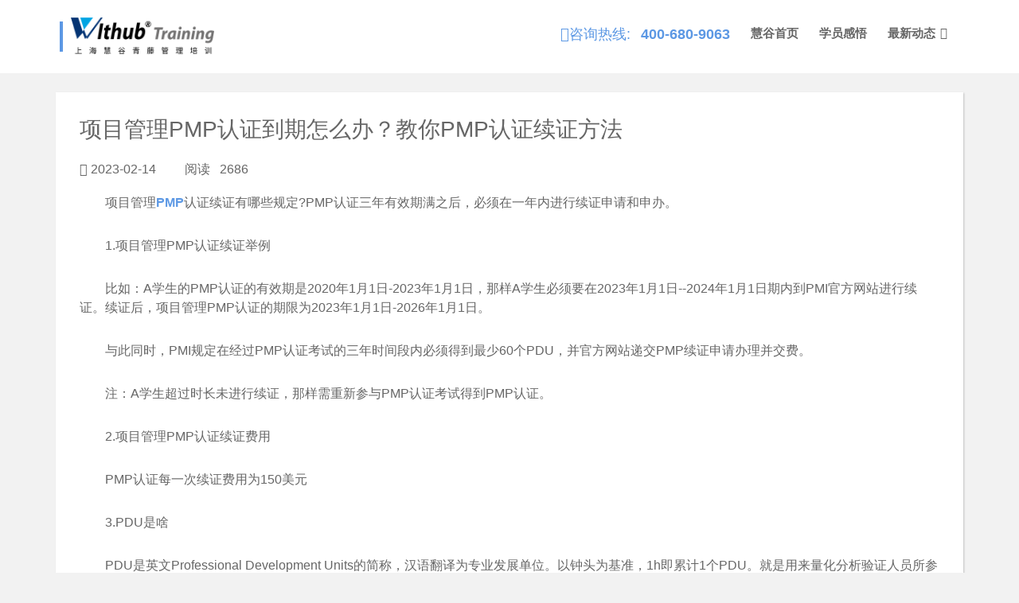

--- FILE ---
content_type: text/html; charset=UTF-8
request_url: https://www.withubmba.org/news/1121.html
body_size: 5547
content:
<!DOCTYPE html>
<html lang="zh-CN">
<head>
    <meta charset="UTF-8">
    <meta name="csrf-param" content="_csrf-frontend">
    <meta name="csrf-token" content="k58bx5FakZrlUvUSVlU992yJfViHPtCAGk2TzB230Tjyslij5xHpy601gVYMHgyuArErO8ZLmLdXAMr6MNWaUA==">
    <title>项目管理PMP认证到期怎么办？教你PMP认证续证方法</title>
    <meta http-equiv="X-UA-Compatible" content="IE=edge">
    <meta name="viewport" content="width=device-width, initial-scale=1">
    <meta name="baidu-site-verification" content="LbmMpQxVFC"/>
    <!-- Favicons -->
    <link href="https://withub.oss-cn-shanghai.aliyuncs.com/img/favicon.png" rel="icon">
    <link href="https://withub.oss-cn-shanghai.aliyuncs.com/img/apple-touch-icon.png" rel="apple-touch-icon">
        <meta name="keywords" content="PMP,项目管理,PMP认证,项目管理PMP认证">
<meta name="description" content="项目管理PMP认证续证有哪些规定？PMP认证三年有效期满之后，必须在一年内进行续证申请和申办。">
<link href="https://www.withubmba.org/news/1121.html" rel="canonical">
<link href="/assets/51457100/css/bootstrapFront.css" rel="stylesheet">
<link href="https://withub.oss-cn-shanghai.aliyuncs.com/css/style.css?1" rel="stylesheet">
<link href="https://withub.oss-cn-shanghai.aliyuncs.com/css/timeline.css" rel="stylesheet">
<link href="https://withub.oss-cn-shanghai.aliyuncs.com/css/card.css" rel="stylesheet">
<link href="https://withub.oss-cn-shanghai.aliyuncs.com/css/class-info.css?1" rel="stylesheet">
<link href="/lib/font-awesome/css/font-awesome.min.css" rel="stylesheet">
<link href="https://withub.oss-cn-shanghai.aliyuncs.com/lib/animate/animate.min.css" rel="stylesheet">
<link href="/lib/ionicons/css/ionicons.min.css" rel="stylesheet">
<link href="https://withub.oss-cn-shanghai.aliyuncs.com/lib/owlcarousel/assets/owl.carousel.min.css" rel="stylesheet">
<link href="https://withub.oss-cn-shanghai.aliyuncs.com/lib/lightbox/css/lightbox.min.css" rel="stylesheet">
<style>body{
background: #F2F2F2;
}
.news{
background: #FFFFFF;
padding: 30px ;
box-shadow: 1px 1px 2px  rgba(0,0,0,0.2);
margin-top: 92px;
margin-bottom: 24px;
}</style>
<style>.ellipsis
{
    overflow: hidden;
    text-overflow: ellipsis;
    display: -webkit-box;
    -webkit-line-clamp: 1;
    line-clamp: 1;
    -webkit-box-orient: vertical;
    box-orient: vertical;
    width: 100%;
}</style></head>
<body>
<header id="header">
    <div class="container-fluid">
        <div id="logo" class="pull-left">
            <h1>
                <a class="scollto" href="/#intro"><img class="img-responsive" src="https://withub.oss-cn-shanghai.aliyuncs.com/img/brand.png?4" alt="Withub Training"></a>            </h1>
            <!-- Uncomment below if you prefer to use an image logo -->
            <!-- <a href="#intro"><img src="https://withub.oss-cn-shanghai.aliyuncs.com/img/logo.png" alt="" title="" /></a>-->
        </div>
                    <nav id="nav-menu-container">
                <ul id="w0" class="nav-menu "><li class="hot-line"><i class="ion-ios-telephone-outline"></i>咨询热线: <a href="tel:400-680-9063">400-680-9063</a>
<li ><a href="/">慧谷首页</a>
<li ><a href="/testimonials.html">学员感悟</a></li>
<li role="presentation" class="dropdown">
        <a class="" data-toggle="dropdown" href="#" role="button" aria-haspopup="true" aria-expanded="false">
        最新动态
        </a>
        <ul class="dropdown-menu" style="text-align: center;">
          <li data-filter=".filter-2" style="min-width: 100px"><a href="/news/c/2.html">知识文章</a></li>
          <li data-filter=".filter-1" style="min-width: 100px"><a href="/news/c/1.html">学员沙龙</a></li>
          <li data-filter=".filter-3" style="min-width: 100px"><a href="/news/c/3.html">常见问题</a></li>
          <li data-filter=".filter-4" style="min-width: 100px"><a href="/news/c/4.html">开班信息</a></li>
          <li data-filter=".filter-5" style="min-width: 100px"><a href="/news/c/5.html">考试信息</a></li>
        </ul>
    </li>
<li class="qr" data-filter=".filter-2" style="min-width: 100px"><a href="/news/c/2.html">· 知识文章</a></li>
<li class="qr" data-filter=".filter-1" style="min-width: 100px"><a href="/news/c/1.html">· 学员沙龙</a></li>
<li class="qr" data-filter=".filter-3" style="min-width: 100px"><a href="/news/c/3.html">· 常见问题</a></li>
<li class="qr" data-filter=".filter-4" style="min-width: 100px"><a href="/news/c/4.html">· 开班信息</a></li>
<li class="qr" data-filter=".filter-5" style="min-width: 100px"><a href="/news/c/5.html">· 考试信息</a></li>
<hr class="qr">
<li class="qr">扫码关注我们的微信号</li>
<li class="qr"><img class="img" src="https://withub.oss-cn-shanghai.aliyuncs.com/img/QR.jpg"></li></ul>            </nav>
            </div>
</header>
    ?>
    <div style="height: 0px;background: transparent;" id="intro"></div>
    <div class="container news">
        <h3>项目管理PMP认证到期怎么办？教你PMP认证续证方法</h3>
        <h5>
                            <small><i class="fa fa-calendar"></i> 2023-02-14                    &nbsp;   &nbsp;   &nbsp;   &nbsp; 阅读 &nbsp;
                    2686                </small>
                                </h5>
        <p>　　项目管理<a href="https://www.withubmba.org/" target="_blank" style="font-weight: bold;">PMP</a>认证续证有哪些规定?PMP认证三年有效期满之后，必须在一年内进行续证申请和申办。</p><p>　　1.项目管理PMP认证续证举例</p><p>　　比如：A学生的PMP认证的有效期是2020年1月1日-2023年1月1日，那样A学生必须要在2023年1月1日--2024年1月1日期内到PMI官方网站进行续证。续证后，项目管理PMP认证的期限为2023年1月1日-2026年1月1日。</p><p>　　与此同时，PMI规定在经过PMP认证考试的三年时间段内必须得到最少60个PDU，并官方网站递交PMP续证申请办理并交费。</p><p>　　注：A学生超过时长未进行续证，那样需重新参与PMP认证考试得到PMP认证。</p><p>　　2.项目管理PMP认证续证费用</p><p>　　PMP认证每一次续证费用为150美元</p><p>　　3.PDU是啥</p><p>　　PDU是英文Professional Development 
Units的简称，汉语翻译为专业发展单位。以钟头为基准，1h即累计1个PDU。就是用来量化分析验证人员所参加学习与项目管理的专业服务活动。</p><p>　　典型性前提下，对于新项目、项目管理相关行业，每一个钟头而进行的有目的的、系统性学习或专业主题活动可得到PDU。</p><p>　　也就是说，PDU等同于PMP认证考试根据后积分兑换，必须要在PMP认证考试根据后三年周期时间以内申请60个PDU并进行续证步骤。若是在时间段内没有得到并申请，则验证资质要被中止。</p><p>　　4.项目管理PMP认证怎样积累PDU</p><p>　　与项目管理PMP认证有关的PDU分为两种：教育与实践奉献类</p><p>　　教育PDU获取途径：当场或线上参与技术专业讨论会、授课、通过自学项目管理PMP认证课程。</p><p>　　实践活动奉献类PDU获取途径：项目管理行业志愿服务活动、讲课、项目管理工作等。</p><p>　　如果你想获取项目管理PMP认证必须的PDU积累，可以参考一下这些方法：</p><p>　　1.在PMI(中国)网站填好PMP在线调研。</p><p>　　2.递交的项目管理文章内容得到认可进到PMI(中国)百度文库，供PMI(中国)应用，每篇文章创作者/合作方可得到5个PDU。</p><p>　　3.通过自学主题活动，符合要求的通过自学主题活动一定要和项目管理有关，且有目的性应用有文化相对含量网络资源。</p><p>　　4.在每一个自然年度超出1500小时新项目工作经历中运用了项目管理服务……</p><p>



















</p><p>　　除此之外，还可以去专门的项目管理PMP认证培训机构获取PDU积累的方法。</p><p>&nbsp; &nbsp; &nbsp; &nbsp; &nbsp;<strong>相关阅读：</strong><a href="https://www.withubmba.org/news/1091.html" target="_blank">PMP认证条件，PMP认证流程</a>&nbsp; &nbsp; &nbsp; &nbsp; &nbsp; &nbsp; &nbsp; &nbsp;&nbsp;<a href="https://www.withubmba.org/news/1050.html" target="_blank" style="background-color: rgb(255, 255, 255);">PMP认证到底值不值得考？这个认证考试有什么用？</a><br></p><p><br></p>    </div>
<!--==========================
  Footer
============================-->
<footer id="footer">
    <div class="footer-top">
        <div class="container">
                                <div class="row">
        <div class="col-lg-3 col-md-6 footer-info">
            <h3>慧谷培训<br>
                <small>培训中心</small>
            </h3>
            <p>
                百年交大，铸就慧谷，中心依托上海交通大学的教育、科技资源和政府部门的大力支持，致力于发展以管理为核心的高品质管理类培训项目，
                为社会各界和交大科技园、慧谷高科技创业基地、杨浦高科技创业基地、长宁信息园等科技园区的千百家高科技企业提供各类优秀人才。
            </p>
        </div>
        <div class="col-lg-3 col-md-6 footer-links">
            <h4>网站地图</h4>
            <ul id="w1" class=""><li><a href="/"><i class="ion-ios-arrow-right"></i> 慧谷主站</a></li>
<li><a href="/pmp.html"><i class="ion-ios-arrow-right"></i> PMP®</a></li>
<li><a href="/itil.html"><i class="ion-ios-arrow-right"></i> ITIL</a></li>
<li><a href="/cisa.html"><i class="ion-ios-arrow-right"></i> CISA</a></li>
<li><a href="/cissp.html"><i class="ion-ios-arrow-right"></i> CISSP</a></li>
<li><a href="/devops.html"><i class="ion-ios-arrow-right"></i> DEVOPS</a></li>
<li><a href="/npdp.html"><i class="ion-ios-arrow-right"></i> NPDP</a></li></ul>        </div>
        <div class="col-lg-3 col-md-6 footer-contact">
            <h4>联系我们</h4>

            <p><strong>总部地址:</strong><br>
                上海市徐汇区乐山路33号2号楼3-4楼<br>
                <br>
                <strong>咨询热线: <br>
                </strong> 400-680-9063<br>
                <strong>咨询邮箱: <br>
                </strong> info@withubmba.org<br>
            </p>
        </div>
        <div class="col-lg-3 col-md-6 footer-newsletter">
            <h4>获取更多信息</h4>

            <p>扫码关注微信服务号，获得更快更多资讯</p>
            <img src="https://withub.oss-cn-shanghai.aliyuncs.com/img/QR.jpg" alt="" class="img-responsive"
                 style="width: 60%;">
        </div>
    </div>
                    </div>
        <div class="container">
            <div>
                <h4>课程覆盖城市</h4>
                <ul style="text-align: center;">
                    <li style="display:inline-block">
                        <p style="margin: 5px;width: 60px;text-align: center;display:inline-block">
                            上海
                        </p>
                    </li>
                    <li style="display:inline-block">
                        <p style="margin: 5px;width: 60px;text-align: center;display:inline-block">
                            北京
                        </p>
                    </li>
                    <li style="display:inline-block">
                        <p style="margin: 5px;width: 60px;text-align: center;display:inline-block">
                            广州
                        </p>
                    </li>
                    <li style="display:inline-block">
                        <p style="margin: 5px;width: 60px;text-align: center;display:inline-block">
                            深圳
                        </p>
                    </li>
                    <li style="display:inline-block">
                        <p style="margin: 5px;width: 60px;text-align: center;display:inline-block">
                            天津
                        </p>
                    </li>
                    <li style="display:inline-block">
                        <p style="margin: 5px;width: 60px;text-align: center;display:inline-block">
                            重庆
                        </p>
                    </li>
                    <li style="display:inline-block">
                        <p style="margin: 5px;width: 60px;text-align: center;display:inline-block">
                            杭州
                        </p>
                    </li>
                    <li style="display:inline-block">
                        <p style="margin: 5px;width: 60px;text-align: center;display:inline-block">
                            武汉
                        </p>
                    </li>
                    <li style="display:inline-block">
                        <p style="margin: 5px;width: 60px;text-align: center;display:inline-block">
                            南京
                        </p>
                    </li>
                    <li style="display:inline-block">
                        <p style="margin: 5px;width: 60px;text-align: center;display:inline-block">
                            成都
                        </p>
                    </li>
                    <li style="display:inline-block">
                        <p style="margin: 5px;width: 60px;text-align: center;display:inline-block">
                            西安
                        </p>
                    </li>
                    <li style="display:inline-block">
                        <p style="margin: 5px;width: 60px;text-align: center;display:inline-block">
                            济南
                        </p>
                    </li>
                    <li style="display:inline-block">
                        <p style="margin: 5px;width: 60px;text-align: center;display:inline-block">
                            合肥
                        </p>
                    </li>
                    <li style="display:inline-block">
                        <p style="margin: 5px;width: 60px;text-align: center;display:inline-block">
                            南昌
                        </p>
                    </li>
                    <li style="display:inline-block">
                        <p style="margin: 5px;width: 60px;text-align: center;display:inline-block">
                            长沙
                        </p>
                    </li>
                    <li style="display:inline-block">
                        <p style="margin: 5px;width: 60px;text-align: center;display:inline-block">
                            贵阳
                        </p>
                    </li>
                    <li style="display:inline-block">
                        <p style="margin: 5px;width: 60px;text-align: center;display:inline-block">
                            太原
                        </p>
                    </li>
                    <li style="display:inline-block">
                        <p style="margin: 5px;width: 60px;text-align: center;display:inline-block">
                            郑州
                        </p>
                    </li>
                    <li style="display:inline-block">
                        <p style="margin: 5px;width: 60px;text-align: center;display:inline-block">
                            沈阳
                        </p>
                    </li>
                    <li style="display:inline-block">
                        <p style="margin: 5px;width: 60px;text-align: center;display:inline-block">
                            南宁
                        </p>
                    </li>
                    <li style="display:inline-block">
                        <p style="margin: 5px;width: 60px;text-align: center;display:inline-block">
                            石家庄
                        </p>
                    </li>
                    <li style="display:inline-block">
                        <p style="margin: 5px;width: 60px;text-align: center;display:inline-block">
                            苏州
                        </p>
                    </li>
                    <li style="display:inline-block">
                        <p style="margin: 5px;width: 60px;text-align: center;display:inline-block">
                            无锡
                        </p>
                    </li>
                    <li style="display:inline-block">
                        <p style="margin: 5px;width: 60px;text-align: center;display:inline-block">
                            常州
                        </p>
                    </li>
                    <li style="display:inline-block">
                        <p style="margin: 5px;width: 60px;text-align: center;display:inline-block">
                            南通
                        </p>
                    </li>
                    <li style="display:inline-block">
                        <p style="margin: 5px;width: 60px;text-align: center;display:inline-block">
                            扬州
                        </p>
                    </li>
                    <li style="display:inline-block">
                        <p style="margin: 5px;width: 60px;text-align: center;display:inline-block">
                            徐州
                        </p>
                    </li>
                    <li style="display:inline-block">
                        <p style="margin: 5px;width: 60px;text-align: center;display:inline-block">
                            宁波
                        </p>
                    </li>
                    <li style="display:inline-block">
                        <p style="margin: 5px;width: 60px;text-align: center;display:inline-block">
                            绍兴
                        </p>
                    </li>
                    <li style="display:inline-block">
                        <p style="margin: 5px;width: 60px;text-align: center;display:inline-block">
                            台州
                        </p>
                    </li>
                    <li style="display:inline-block">
                        <p style="margin: 5px;width: 60px;text-align: center;display:inline-block">
                            嘉兴
                        </p>
                    </li>
                    <li style="display:inline-block">
                        <p style="margin: 5px;width: 60px;text-align: center;display:inline-block">
                            湖州
                        </p>
                    </li>
                    <li style="display:inline-block">
                        <p style="margin: 5px;width: 60px;text-align: center;display:inline-block">
                            温州
                        </p>
                    </li>
                    <li style="display:inline-block">
                        <p style="margin: 5px;width: 60px;text-align: center;display:inline-block">
                            芜湖
                        </p>
                    </li>
                    <li style="display:inline-block">
                        <p style="margin: 5px;width: 60px;text-align: center;display:inline-block">
                            东莞
                        </p>
                    </li>
                    <li style="display:inline-block">
                        <p style="margin: 5px;width: 60px;text-align: center;display:inline-block">
                            佛山
                        </p>
                    </li>
                    <li style="display:inline-block">
                        <p style="margin: 5px;width: 60px;text-align: center;display:inline-block">
                            珠海
                        </p>
                    </li>
                    <li style="display:inline-block">
                        <p style="margin: 5px;width: 60px;text-align: center;display:inline-block">
                            厦门
                        </p>
                    </li>
                    <li style="display:inline-block">
                        <p style="margin: 5px;width: 60px;text-align: center;display:inline-block">
                            青岛
                        </p>
                    </li>
                    <li style="display:inline-block">
                        <p style="margin: 5px;width: 60px;text-align: center;display:inline-block">
                            大连
                        </p>
                    </li>
                </ul>
            </div>
            <div class="copyright">
                PMI, PMP, Project Management Professional, PMI-ACP, PMI-PBA and PMBOK are registered marks of the Project Management Institute, Inc,
                <br>
                ITIL® and PRINCE2® registered trade marks of AXELOS Limited, used under permission of AXELOS Limited.
                All
                rights reserved.
                <br>
                上海慧谷青藤教育科技有限公司 www.withubmba.cn 版权所有
            </div>
            <div class="credits">
                <!--
                  All the links in the footer should remain intact.
                  You can delete the links only if you purchased the pro version.
                  Licensing information: https://bootstrapmade.com/license/
                  Purchase the pro version with working PHP/AJAX contact form: https://bootstrapmade.com/buy/?theme=BizPage
                -->
                <a href="https://beian.miit.gov.cn/#/Integrated/recordQuery" style="color: #FFFFFF;">沪ICP备2024068892号</a>
            </div>
        </div>
    </div>
</footer>
<!-- #footer -->
<!--<a href="#" class="back-to-top"><i class="fa fa-chevron-up"></i></a>-->
<script name="baidu-koubei-verification" src="//ikoubei.baidu.com/embed/42ab0bf082251c0d4afbd98cec946713"></script>
<script src="/assets/87be065f/jquery.js"></script>
<script src="/assets/f7215590/yii.js"></script>
<script src="https://withub.oss-cn-shanghai.aliyuncs.com/lib/jquery/jquery.min.js"></script>
<script src="https://withub.oss-cn-shanghai.aliyuncs.com/lib/jquery/jquery-migrate.min.js"></script>
<script src="https://withub.oss-cn-shanghai.aliyuncs.com/lib/bootstrap/js/bootstrap.bundle.min.js"></script>
<script src="https://withub.oss-cn-shanghai.aliyuncs.com/lib/easing/easing.min.js"></script>
<script src="https://withub.oss-cn-shanghai.aliyuncs.com/lib/superfish/hoverIntent.js"></script>
<script src="https://withub.oss-cn-shanghai.aliyuncs.com/lib/superfish/superfish.min.js"></script>
<script src="https://withub.oss-cn-shanghai.aliyuncs.com/lib/wow/wow.min.js"></script>
<script src="https://withub.oss-cn-shanghai.aliyuncs.com/lib/waypoints/waypoints.min.js"></script>
<script src="https://withub.oss-cn-shanghai.aliyuncs.com/lib/counterup/counterup.min.js"></script>
<script src="https://withub.oss-cn-shanghai.aliyuncs.com/lib/owlcarousel/owl.carousel.min.js"></script>
<script src="https://withub.oss-cn-shanghai.aliyuncs.com/lib/isotope/isotope.pkgd.min.js"></script>
<script src="https://withub.oss-cn-shanghai.aliyuncs.com/lib/lightbox/js/lightbox.min.js"></script>
<script src="https://withub.oss-cn-shanghai.aliyuncs.com/lib/touchSwipe/jquery.touchSwipe.min.js"></script>
<script src="https://withub.oss-cn-shanghai.aliyuncs.com/js/contactform/contactform.js?1"></script>
<script src="https://withub.oss-cn-shanghai.aliyuncs.com/js/main.js"></script>
<script src="https://withub.oss-cn-shanghai.aliyuncs.com/js/kefu.js?1"></script>
<script type="text/javascript">jQuery(function ($) {
$('#footer-nav').removeClass('nav');
});</script></body>
<script>(function () {
        var _53code=document.createElement("script");
        _53code.src="https://tb.53kf.com/code/code/9002953/2";
        var s=document.getElementsByTagName("script")[ 0 ];
        s.parentNode.insertBefore(_53code, s);
    })();</script>
<script>
    var _hmt=_hmt || [];
    (function () {
        var hm=document.createElement("script");
        hm.src="https://hm.baidu.com/hm.js?7af882eaec39e452380dab6c6b07530f";
        var s=document.getElementsByTagName("script")[ 0 ];
        s.parentNode.insertBefore(hm, s);
    })();
</script>
<script>
    (function () {
        var bp=document.createElement('script');
        var curProtocol=window.location.protocol.split(':')[ 0 ];
        if(curProtocol === 'https') {
            bp.src='https://zz.bdstatic.com/linksubmit/push.js';
        }
        else {
            bp.src='http://push.zhanzhang.baidu.com/push.js';
        }
        var s=document.getElementsByTagName("script")[ 0 ];
        s.parentNode.insertBefore(bp, s);
    })();
</script>
</html>


--- FILE ---
content_type: application/x-javascript
request_url: https://withub.oss-cn-shanghai.aliyuncs.com/js/kefu.js?1
body_size: 678
content:
jQuery(document).ready(function ($) {
    $('.kefu').on('click', function () {
        event.preventDefault();
        hz6d_is_exist('setIsinvited()%3Bwindow.open(#liyc#https%3A%2F%2Fwww.withubmba.org%2Fkefu.html%3Farg%3D9002953%26style%3D2%26kflist%3Doff%26kf%3D%26zdkf_type%3D1%26lnk_overflow%3D0%26language%3Dzh-cn%26charset%3Dgbk%26referer%3D%7Bhz6d_referer%7D%26keyword%3Dhttp%253A%252F%252Fwww.withubmba.org%252F%26tfrom%3D1%26tpl%3Dcrystal_blue#liyc#%2C%20#liyc#_blank#liyc#%2C%20#liyc#height%3D600%2Cwidth%3D800%2Ctop%3D50%2Cleft%3D200%2Cstatus%3Dyes%2Ctoolbar%3Dno%2Cmenubar%3Dno%2Cresizable%3Dyes%2Cscrollbars%3Dno%2Clocation%3Dno%2Ctitlebar%3Dno#liyc#)');
    })
});


--- FILE ---
content_type: application/x-javascript
request_url: https://withub.oss-cn-shanghai.aliyuncs.com/js/main.js
body_size: 1828
content:
jQuery(document).ready(function ($) {

    // Back to top button
    //    $(window).scroll(function () {
    //        if($(this).scrollTop() > 100) {
    //            $('.back-to-top').fadeIn('slow');
    //        }
    //        else {
    //            $('.back-to-top').fadeOut('slow');
    //        }
    //    });
    //    $('.back-to-top').click(function () {
    //        $('html, body').animate({scrollTop: 0}, 1500, 'easeInOutExpo');
    //        return false;
    //    });
    // Initiate the wowjs animation library
    new WOW().init();
    // Initiate superfish on nav menu
    $('.nav-menu').superfish({
        animation: {
            opacity: 'show'
        },
        speed: 400
    });
    // Mobile Navigation
    if($('#nav-menu-container').length) {
        var $mobile_nav=$('#nav-menu-container').clone().prop({
            id: 'mobile-nav'
        });
        $mobile_nav.find('> ul').attr({
            'class': '',
            'id': ''
        });
        $('body').append($mobile_nav);
        $('body').prepend('<button type="button" id="mobile-nav-toggle"><i class="fa fa-bars"></i></button>');
        $('body').append('<div id="mobile-body-overly"></div>');
        $('#mobile-nav').find('.menu-has-children').prepend('<i class="fa fa-chevron-down"></i>');
        $(document).on('click', '.menu-has-children i', function (e) {
            $(this).next().toggleClass('menu-item-active');
            $(this).nextAll('ul').eq(0).slideToggle();
            $(this).toggleClass("fa-chevron-up fa-chevron-down");
        });
        $(document).on('click', '#mobile-nav-toggle', function (e) {
            $('body').toggleClass('mobile-nav-active');
            $('#mobile-nav-toggle i').toggleClass('fa-times fa-bars');
            $('#mobile-body-overly').toggle();
        });
        $(document).click(function (e) {
            var container=$("#mobile-nav, #mobile-nav-toggle");
            if(!container.is(e.target) && container.has(e.target).length === 0) {
                if($('body').hasClass('mobile-nav-active')) {
                    $('body').removeClass('mobile-nav-active');
                    $('#mobile-nav-toggle i').toggleClass('fa-times fa-bars');
                    $('#mobile-body-overly').fadeOut();
                }
            }
        });
    }
    else if($("#mobile-nav, #mobile-nav-toggle").length) {
        $("#mobile-nav, #mobile-nav-toggle").hide();
    }
    // Smooth scroll for the menu and links with .scrollto classes
    $('.nav-menu a, #mobile-nav a, .scrollto').on('click', function () {
        if(location.pathname.replace(/^\//, '') == this.pathname.replace(/^\//, '') && location.hostname == this.hostname) {
            var target=$(this.hash);
            if(target.length) {
                var top_space=0;
                if($('#header').length) {
                    top_space=$('#header').outerHeight();
                    if(!$('#header').hasClass('header-fixed')) {
                        top_space=top_space - 20;
                    }
                }
                $('html, body').animate({
                    scrollTop: target.offset().top - top_space
                }, 1500, 'easeInOutExpo');
                if($(this).parents('.nav-menu').length) {
                    $('.nav-menu .menu-active').removeClass('menu-active');
                    $(this).closest('li').addClass('menu-active');
                }
                if($('body').hasClass('mobile-nav-active')) {
                    $('body').removeClass('mobile-nav-active');
                    $('#mobile-nav-toggle i').toggleClass('fa-times fa-bars');
                    $('#mobile-body-overly').fadeOut();
                }
                return false;
            }
        }
    });
    // Header scroll class
    $(window).scroll(function () {
        if($(this).scrollTop() > 100) {
            $('#header').addClass('header-scrolled');
        }
        else {
            $('#header').removeClass('header-scrolled');
        }
    });
    if($(window).scrollTop() > 100) {
        $('#header').addClass('header-scrolled');
    }
    // Intro carousel
    var introCarousel=$(".carousel");
    var introCarouselIndicators=$(".carousel-indicators");
    introCarousel.find(".carousel-inner").children(".carousel-item").each(function (index) {
        (index === 0) ?
            introCarouselIndicators.append("<li data-target='#introCarousel' data-slide-to='" + index + "' class='active'></li>") :
            introCarouselIndicators.append("<li data-target='#introCarousel' data-slide-to='" + index + "'></li>");
    });
    $(".carousel").swipe({
        swipe: function (event, direction, distance, duration, fingerCount, fingerData) {
            if(direction == 'left') {
                $(this).carousel('next');
            }
            if(direction == 'right') {
                $(this).carousel('prev');
            }
        },
        allowPageScroll: "vertical"
    });
    // Skills section
    $('#skills').waypoint(function () {
        $('.progress .progress-bar').each(function () {
            $(this).css("width", $(this).attr("aria-valuenow") + '%');
        });
    }, {offset: '80%'});
    // jQuery counterUp (used in Facts section)
    //    $('[data-toggle="counter-up"]').counterUp({
    //        delay: 10,
    //        time: 1000
    //    });
    // Porfolio isotope and filter
    var portfolioIsotope=$('.portfolio-container').isotope({
        itemSelector: '.portfolio-item',
        layoutMode: 'fitRows'
    });
    var eventIsotope=$('.events-container').isotope({
        itemSelector: '.events-item',
        layoutMode: 'fitRows'
    });
    $('#portfolio-flters li').on('click', function () {
        $('.portfolio-item').css('visibility', 'visible');
        $("#portfolio-flters li").removeClass('filter-active');
        $(this).addClass('filter-active');
        portfolioIsotope.isotope({filter: $(this).data('filter')});
    });
    // Clients carousel (uses the Owl Carousel library)
    $(".clients-carousel").owlCarousel({
        autoplay: true,
        dots: true,
        loop: true,
        responsive: {
            0: {items: 2}, 768: {items: 4}, 900: {items: 6}
        }
    });
    // Testimonials carousel (uses the Owl Carousel library)
    $(".testimonials-carousel").owlCarousel({
        autoplay: true,
        dots: true,
        loop: true,
        items: 1
    });
});
